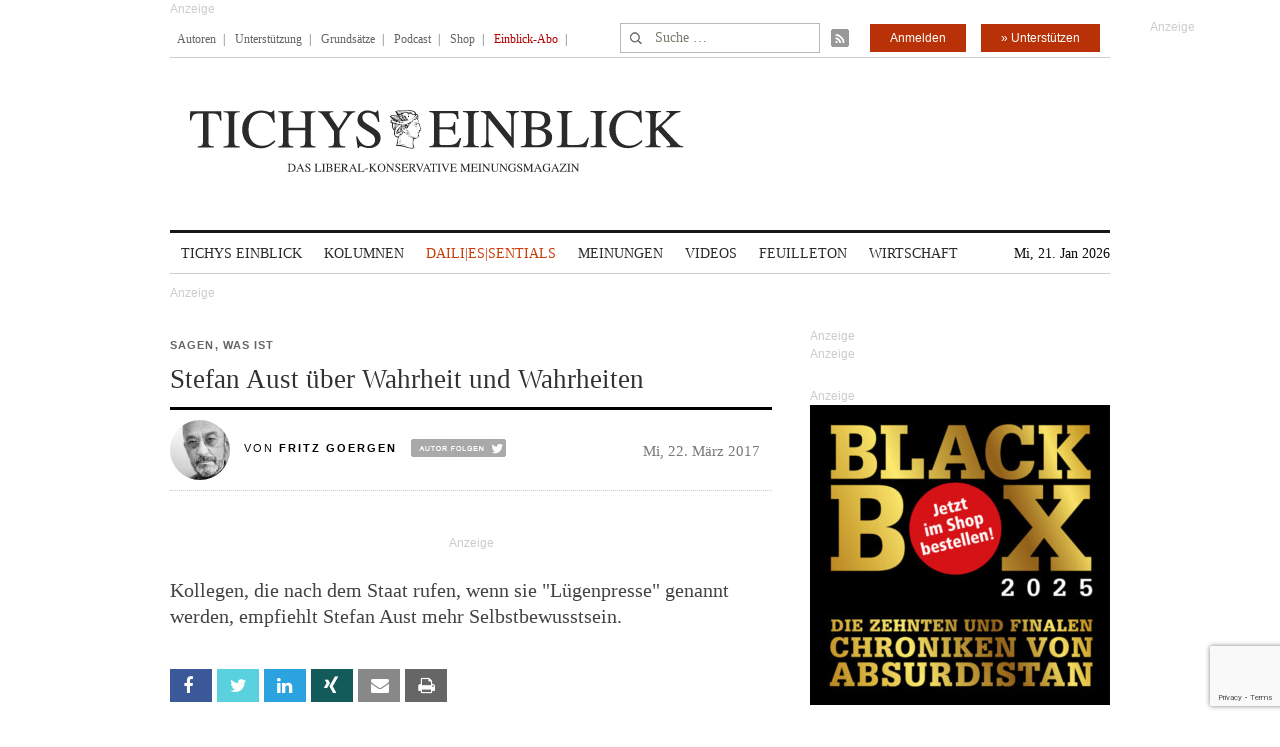

--- FILE ---
content_type: text/html; charset=utf-8
request_url: https://www.google.com/recaptcha/api2/anchor?ar=1&k=6Le6AmwiAAAAAOZstAX0__7Y59Efcp0Wh63ksq_W&co=aHR0cHM6Ly93d3cudGljaHlzZWluYmxpY2suZGU6NDQz&hl=en&v=PoyoqOPhxBO7pBk68S4YbpHZ&size=invisible&anchor-ms=20000&execute-ms=30000&cb=zgoa15t9jjm7
body_size: 48705
content:
<!DOCTYPE HTML><html dir="ltr" lang="en"><head><meta http-equiv="Content-Type" content="text/html; charset=UTF-8">
<meta http-equiv="X-UA-Compatible" content="IE=edge">
<title>reCAPTCHA</title>
<style type="text/css">
/* cyrillic-ext */
@font-face {
  font-family: 'Roboto';
  font-style: normal;
  font-weight: 400;
  font-stretch: 100%;
  src: url(//fonts.gstatic.com/s/roboto/v48/KFO7CnqEu92Fr1ME7kSn66aGLdTylUAMa3GUBHMdazTgWw.woff2) format('woff2');
  unicode-range: U+0460-052F, U+1C80-1C8A, U+20B4, U+2DE0-2DFF, U+A640-A69F, U+FE2E-FE2F;
}
/* cyrillic */
@font-face {
  font-family: 'Roboto';
  font-style: normal;
  font-weight: 400;
  font-stretch: 100%;
  src: url(//fonts.gstatic.com/s/roboto/v48/KFO7CnqEu92Fr1ME7kSn66aGLdTylUAMa3iUBHMdazTgWw.woff2) format('woff2');
  unicode-range: U+0301, U+0400-045F, U+0490-0491, U+04B0-04B1, U+2116;
}
/* greek-ext */
@font-face {
  font-family: 'Roboto';
  font-style: normal;
  font-weight: 400;
  font-stretch: 100%;
  src: url(//fonts.gstatic.com/s/roboto/v48/KFO7CnqEu92Fr1ME7kSn66aGLdTylUAMa3CUBHMdazTgWw.woff2) format('woff2');
  unicode-range: U+1F00-1FFF;
}
/* greek */
@font-face {
  font-family: 'Roboto';
  font-style: normal;
  font-weight: 400;
  font-stretch: 100%;
  src: url(//fonts.gstatic.com/s/roboto/v48/KFO7CnqEu92Fr1ME7kSn66aGLdTylUAMa3-UBHMdazTgWw.woff2) format('woff2');
  unicode-range: U+0370-0377, U+037A-037F, U+0384-038A, U+038C, U+038E-03A1, U+03A3-03FF;
}
/* math */
@font-face {
  font-family: 'Roboto';
  font-style: normal;
  font-weight: 400;
  font-stretch: 100%;
  src: url(//fonts.gstatic.com/s/roboto/v48/KFO7CnqEu92Fr1ME7kSn66aGLdTylUAMawCUBHMdazTgWw.woff2) format('woff2');
  unicode-range: U+0302-0303, U+0305, U+0307-0308, U+0310, U+0312, U+0315, U+031A, U+0326-0327, U+032C, U+032F-0330, U+0332-0333, U+0338, U+033A, U+0346, U+034D, U+0391-03A1, U+03A3-03A9, U+03B1-03C9, U+03D1, U+03D5-03D6, U+03F0-03F1, U+03F4-03F5, U+2016-2017, U+2034-2038, U+203C, U+2040, U+2043, U+2047, U+2050, U+2057, U+205F, U+2070-2071, U+2074-208E, U+2090-209C, U+20D0-20DC, U+20E1, U+20E5-20EF, U+2100-2112, U+2114-2115, U+2117-2121, U+2123-214F, U+2190, U+2192, U+2194-21AE, U+21B0-21E5, U+21F1-21F2, U+21F4-2211, U+2213-2214, U+2216-22FF, U+2308-230B, U+2310, U+2319, U+231C-2321, U+2336-237A, U+237C, U+2395, U+239B-23B7, U+23D0, U+23DC-23E1, U+2474-2475, U+25AF, U+25B3, U+25B7, U+25BD, U+25C1, U+25CA, U+25CC, U+25FB, U+266D-266F, U+27C0-27FF, U+2900-2AFF, U+2B0E-2B11, U+2B30-2B4C, U+2BFE, U+3030, U+FF5B, U+FF5D, U+1D400-1D7FF, U+1EE00-1EEFF;
}
/* symbols */
@font-face {
  font-family: 'Roboto';
  font-style: normal;
  font-weight: 400;
  font-stretch: 100%;
  src: url(//fonts.gstatic.com/s/roboto/v48/KFO7CnqEu92Fr1ME7kSn66aGLdTylUAMaxKUBHMdazTgWw.woff2) format('woff2');
  unicode-range: U+0001-000C, U+000E-001F, U+007F-009F, U+20DD-20E0, U+20E2-20E4, U+2150-218F, U+2190, U+2192, U+2194-2199, U+21AF, U+21E6-21F0, U+21F3, U+2218-2219, U+2299, U+22C4-22C6, U+2300-243F, U+2440-244A, U+2460-24FF, U+25A0-27BF, U+2800-28FF, U+2921-2922, U+2981, U+29BF, U+29EB, U+2B00-2BFF, U+4DC0-4DFF, U+FFF9-FFFB, U+10140-1018E, U+10190-1019C, U+101A0, U+101D0-101FD, U+102E0-102FB, U+10E60-10E7E, U+1D2C0-1D2D3, U+1D2E0-1D37F, U+1F000-1F0FF, U+1F100-1F1AD, U+1F1E6-1F1FF, U+1F30D-1F30F, U+1F315, U+1F31C, U+1F31E, U+1F320-1F32C, U+1F336, U+1F378, U+1F37D, U+1F382, U+1F393-1F39F, U+1F3A7-1F3A8, U+1F3AC-1F3AF, U+1F3C2, U+1F3C4-1F3C6, U+1F3CA-1F3CE, U+1F3D4-1F3E0, U+1F3ED, U+1F3F1-1F3F3, U+1F3F5-1F3F7, U+1F408, U+1F415, U+1F41F, U+1F426, U+1F43F, U+1F441-1F442, U+1F444, U+1F446-1F449, U+1F44C-1F44E, U+1F453, U+1F46A, U+1F47D, U+1F4A3, U+1F4B0, U+1F4B3, U+1F4B9, U+1F4BB, U+1F4BF, U+1F4C8-1F4CB, U+1F4D6, U+1F4DA, U+1F4DF, U+1F4E3-1F4E6, U+1F4EA-1F4ED, U+1F4F7, U+1F4F9-1F4FB, U+1F4FD-1F4FE, U+1F503, U+1F507-1F50B, U+1F50D, U+1F512-1F513, U+1F53E-1F54A, U+1F54F-1F5FA, U+1F610, U+1F650-1F67F, U+1F687, U+1F68D, U+1F691, U+1F694, U+1F698, U+1F6AD, U+1F6B2, U+1F6B9-1F6BA, U+1F6BC, U+1F6C6-1F6CF, U+1F6D3-1F6D7, U+1F6E0-1F6EA, U+1F6F0-1F6F3, U+1F6F7-1F6FC, U+1F700-1F7FF, U+1F800-1F80B, U+1F810-1F847, U+1F850-1F859, U+1F860-1F887, U+1F890-1F8AD, U+1F8B0-1F8BB, U+1F8C0-1F8C1, U+1F900-1F90B, U+1F93B, U+1F946, U+1F984, U+1F996, U+1F9E9, U+1FA00-1FA6F, U+1FA70-1FA7C, U+1FA80-1FA89, U+1FA8F-1FAC6, U+1FACE-1FADC, U+1FADF-1FAE9, U+1FAF0-1FAF8, U+1FB00-1FBFF;
}
/* vietnamese */
@font-face {
  font-family: 'Roboto';
  font-style: normal;
  font-weight: 400;
  font-stretch: 100%;
  src: url(//fonts.gstatic.com/s/roboto/v48/KFO7CnqEu92Fr1ME7kSn66aGLdTylUAMa3OUBHMdazTgWw.woff2) format('woff2');
  unicode-range: U+0102-0103, U+0110-0111, U+0128-0129, U+0168-0169, U+01A0-01A1, U+01AF-01B0, U+0300-0301, U+0303-0304, U+0308-0309, U+0323, U+0329, U+1EA0-1EF9, U+20AB;
}
/* latin-ext */
@font-face {
  font-family: 'Roboto';
  font-style: normal;
  font-weight: 400;
  font-stretch: 100%;
  src: url(//fonts.gstatic.com/s/roboto/v48/KFO7CnqEu92Fr1ME7kSn66aGLdTylUAMa3KUBHMdazTgWw.woff2) format('woff2');
  unicode-range: U+0100-02BA, U+02BD-02C5, U+02C7-02CC, U+02CE-02D7, U+02DD-02FF, U+0304, U+0308, U+0329, U+1D00-1DBF, U+1E00-1E9F, U+1EF2-1EFF, U+2020, U+20A0-20AB, U+20AD-20C0, U+2113, U+2C60-2C7F, U+A720-A7FF;
}
/* latin */
@font-face {
  font-family: 'Roboto';
  font-style: normal;
  font-weight: 400;
  font-stretch: 100%;
  src: url(//fonts.gstatic.com/s/roboto/v48/KFO7CnqEu92Fr1ME7kSn66aGLdTylUAMa3yUBHMdazQ.woff2) format('woff2');
  unicode-range: U+0000-00FF, U+0131, U+0152-0153, U+02BB-02BC, U+02C6, U+02DA, U+02DC, U+0304, U+0308, U+0329, U+2000-206F, U+20AC, U+2122, U+2191, U+2193, U+2212, U+2215, U+FEFF, U+FFFD;
}
/* cyrillic-ext */
@font-face {
  font-family: 'Roboto';
  font-style: normal;
  font-weight: 500;
  font-stretch: 100%;
  src: url(//fonts.gstatic.com/s/roboto/v48/KFO7CnqEu92Fr1ME7kSn66aGLdTylUAMa3GUBHMdazTgWw.woff2) format('woff2');
  unicode-range: U+0460-052F, U+1C80-1C8A, U+20B4, U+2DE0-2DFF, U+A640-A69F, U+FE2E-FE2F;
}
/* cyrillic */
@font-face {
  font-family: 'Roboto';
  font-style: normal;
  font-weight: 500;
  font-stretch: 100%;
  src: url(//fonts.gstatic.com/s/roboto/v48/KFO7CnqEu92Fr1ME7kSn66aGLdTylUAMa3iUBHMdazTgWw.woff2) format('woff2');
  unicode-range: U+0301, U+0400-045F, U+0490-0491, U+04B0-04B1, U+2116;
}
/* greek-ext */
@font-face {
  font-family: 'Roboto';
  font-style: normal;
  font-weight: 500;
  font-stretch: 100%;
  src: url(//fonts.gstatic.com/s/roboto/v48/KFO7CnqEu92Fr1ME7kSn66aGLdTylUAMa3CUBHMdazTgWw.woff2) format('woff2');
  unicode-range: U+1F00-1FFF;
}
/* greek */
@font-face {
  font-family: 'Roboto';
  font-style: normal;
  font-weight: 500;
  font-stretch: 100%;
  src: url(//fonts.gstatic.com/s/roboto/v48/KFO7CnqEu92Fr1ME7kSn66aGLdTylUAMa3-UBHMdazTgWw.woff2) format('woff2');
  unicode-range: U+0370-0377, U+037A-037F, U+0384-038A, U+038C, U+038E-03A1, U+03A3-03FF;
}
/* math */
@font-face {
  font-family: 'Roboto';
  font-style: normal;
  font-weight: 500;
  font-stretch: 100%;
  src: url(//fonts.gstatic.com/s/roboto/v48/KFO7CnqEu92Fr1ME7kSn66aGLdTylUAMawCUBHMdazTgWw.woff2) format('woff2');
  unicode-range: U+0302-0303, U+0305, U+0307-0308, U+0310, U+0312, U+0315, U+031A, U+0326-0327, U+032C, U+032F-0330, U+0332-0333, U+0338, U+033A, U+0346, U+034D, U+0391-03A1, U+03A3-03A9, U+03B1-03C9, U+03D1, U+03D5-03D6, U+03F0-03F1, U+03F4-03F5, U+2016-2017, U+2034-2038, U+203C, U+2040, U+2043, U+2047, U+2050, U+2057, U+205F, U+2070-2071, U+2074-208E, U+2090-209C, U+20D0-20DC, U+20E1, U+20E5-20EF, U+2100-2112, U+2114-2115, U+2117-2121, U+2123-214F, U+2190, U+2192, U+2194-21AE, U+21B0-21E5, U+21F1-21F2, U+21F4-2211, U+2213-2214, U+2216-22FF, U+2308-230B, U+2310, U+2319, U+231C-2321, U+2336-237A, U+237C, U+2395, U+239B-23B7, U+23D0, U+23DC-23E1, U+2474-2475, U+25AF, U+25B3, U+25B7, U+25BD, U+25C1, U+25CA, U+25CC, U+25FB, U+266D-266F, U+27C0-27FF, U+2900-2AFF, U+2B0E-2B11, U+2B30-2B4C, U+2BFE, U+3030, U+FF5B, U+FF5D, U+1D400-1D7FF, U+1EE00-1EEFF;
}
/* symbols */
@font-face {
  font-family: 'Roboto';
  font-style: normal;
  font-weight: 500;
  font-stretch: 100%;
  src: url(//fonts.gstatic.com/s/roboto/v48/KFO7CnqEu92Fr1ME7kSn66aGLdTylUAMaxKUBHMdazTgWw.woff2) format('woff2');
  unicode-range: U+0001-000C, U+000E-001F, U+007F-009F, U+20DD-20E0, U+20E2-20E4, U+2150-218F, U+2190, U+2192, U+2194-2199, U+21AF, U+21E6-21F0, U+21F3, U+2218-2219, U+2299, U+22C4-22C6, U+2300-243F, U+2440-244A, U+2460-24FF, U+25A0-27BF, U+2800-28FF, U+2921-2922, U+2981, U+29BF, U+29EB, U+2B00-2BFF, U+4DC0-4DFF, U+FFF9-FFFB, U+10140-1018E, U+10190-1019C, U+101A0, U+101D0-101FD, U+102E0-102FB, U+10E60-10E7E, U+1D2C0-1D2D3, U+1D2E0-1D37F, U+1F000-1F0FF, U+1F100-1F1AD, U+1F1E6-1F1FF, U+1F30D-1F30F, U+1F315, U+1F31C, U+1F31E, U+1F320-1F32C, U+1F336, U+1F378, U+1F37D, U+1F382, U+1F393-1F39F, U+1F3A7-1F3A8, U+1F3AC-1F3AF, U+1F3C2, U+1F3C4-1F3C6, U+1F3CA-1F3CE, U+1F3D4-1F3E0, U+1F3ED, U+1F3F1-1F3F3, U+1F3F5-1F3F7, U+1F408, U+1F415, U+1F41F, U+1F426, U+1F43F, U+1F441-1F442, U+1F444, U+1F446-1F449, U+1F44C-1F44E, U+1F453, U+1F46A, U+1F47D, U+1F4A3, U+1F4B0, U+1F4B3, U+1F4B9, U+1F4BB, U+1F4BF, U+1F4C8-1F4CB, U+1F4D6, U+1F4DA, U+1F4DF, U+1F4E3-1F4E6, U+1F4EA-1F4ED, U+1F4F7, U+1F4F9-1F4FB, U+1F4FD-1F4FE, U+1F503, U+1F507-1F50B, U+1F50D, U+1F512-1F513, U+1F53E-1F54A, U+1F54F-1F5FA, U+1F610, U+1F650-1F67F, U+1F687, U+1F68D, U+1F691, U+1F694, U+1F698, U+1F6AD, U+1F6B2, U+1F6B9-1F6BA, U+1F6BC, U+1F6C6-1F6CF, U+1F6D3-1F6D7, U+1F6E0-1F6EA, U+1F6F0-1F6F3, U+1F6F7-1F6FC, U+1F700-1F7FF, U+1F800-1F80B, U+1F810-1F847, U+1F850-1F859, U+1F860-1F887, U+1F890-1F8AD, U+1F8B0-1F8BB, U+1F8C0-1F8C1, U+1F900-1F90B, U+1F93B, U+1F946, U+1F984, U+1F996, U+1F9E9, U+1FA00-1FA6F, U+1FA70-1FA7C, U+1FA80-1FA89, U+1FA8F-1FAC6, U+1FACE-1FADC, U+1FADF-1FAE9, U+1FAF0-1FAF8, U+1FB00-1FBFF;
}
/* vietnamese */
@font-face {
  font-family: 'Roboto';
  font-style: normal;
  font-weight: 500;
  font-stretch: 100%;
  src: url(//fonts.gstatic.com/s/roboto/v48/KFO7CnqEu92Fr1ME7kSn66aGLdTylUAMa3OUBHMdazTgWw.woff2) format('woff2');
  unicode-range: U+0102-0103, U+0110-0111, U+0128-0129, U+0168-0169, U+01A0-01A1, U+01AF-01B0, U+0300-0301, U+0303-0304, U+0308-0309, U+0323, U+0329, U+1EA0-1EF9, U+20AB;
}
/* latin-ext */
@font-face {
  font-family: 'Roboto';
  font-style: normal;
  font-weight: 500;
  font-stretch: 100%;
  src: url(//fonts.gstatic.com/s/roboto/v48/KFO7CnqEu92Fr1ME7kSn66aGLdTylUAMa3KUBHMdazTgWw.woff2) format('woff2');
  unicode-range: U+0100-02BA, U+02BD-02C5, U+02C7-02CC, U+02CE-02D7, U+02DD-02FF, U+0304, U+0308, U+0329, U+1D00-1DBF, U+1E00-1E9F, U+1EF2-1EFF, U+2020, U+20A0-20AB, U+20AD-20C0, U+2113, U+2C60-2C7F, U+A720-A7FF;
}
/* latin */
@font-face {
  font-family: 'Roboto';
  font-style: normal;
  font-weight: 500;
  font-stretch: 100%;
  src: url(//fonts.gstatic.com/s/roboto/v48/KFO7CnqEu92Fr1ME7kSn66aGLdTylUAMa3yUBHMdazQ.woff2) format('woff2');
  unicode-range: U+0000-00FF, U+0131, U+0152-0153, U+02BB-02BC, U+02C6, U+02DA, U+02DC, U+0304, U+0308, U+0329, U+2000-206F, U+20AC, U+2122, U+2191, U+2193, U+2212, U+2215, U+FEFF, U+FFFD;
}
/* cyrillic-ext */
@font-face {
  font-family: 'Roboto';
  font-style: normal;
  font-weight: 900;
  font-stretch: 100%;
  src: url(//fonts.gstatic.com/s/roboto/v48/KFO7CnqEu92Fr1ME7kSn66aGLdTylUAMa3GUBHMdazTgWw.woff2) format('woff2');
  unicode-range: U+0460-052F, U+1C80-1C8A, U+20B4, U+2DE0-2DFF, U+A640-A69F, U+FE2E-FE2F;
}
/* cyrillic */
@font-face {
  font-family: 'Roboto';
  font-style: normal;
  font-weight: 900;
  font-stretch: 100%;
  src: url(//fonts.gstatic.com/s/roboto/v48/KFO7CnqEu92Fr1ME7kSn66aGLdTylUAMa3iUBHMdazTgWw.woff2) format('woff2');
  unicode-range: U+0301, U+0400-045F, U+0490-0491, U+04B0-04B1, U+2116;
}
/* greek-ext */
@font-face {
  font-family: 'Roboto';
  font-style: normal;
  font-weight: 900;
  font-stretch: 100%;
  src: url(//fonts.gstatic.com/s/roboto/v48/KFO7CnqEu92Fr1ME7kSn66aGLdTylUAMa3CUBHMdazTgWw.woff2) format('woff2');
  unicode-range: U+1F00-1FFF;
}
/* greek */
@font-face {
  font-family: 'Roboto';
  font-style: normal;
  font-weight: 900;
  font-stretch: 100%;
  src: url(//fonts.gstatic.com/s/roboto/v48/KFO7CnqEu92Fr1ME7kSn66aGLdTylUAMa3-UBHMdazTgWw.woff2) format('woff2');
  unicode-range: U+0370-0377, U+037A-037F, U+0384-038A, U+038C, U+038E-03A1, U+03A3-03FF;
}
/* math */
@font-face {
  font-family: 'Roboto';
  font-style: normal;
  font-weight: 900;
  font-stretch: 100%;
  src: url(//fonts.gstatic.com/s/roboto/v48/KFO7CnqEu92Fr1ME7kSn66aGLdTylUAMawCUBHMdazTgWw.woff2) format('woff2');
  unicode-range: U+0302-0303, U+0305, U+0307-0308, U+0310, U+0312, U+0315, U+031A, U+0326-0327, U+032C, U+032F-0330, U+0332-0333, U+0338, U+033A, U+0346, U+034D, U+0391-03A1, U+03A3-03A9, U+03B1-03C9, U+03D1, U+03D5-03D6, U+03F0-03F1, U+03F4-03F5, U+2016-2017, U+2034-2038, U+203C, U+2040, U+2043, U+2047, U+2050, U+2057, U+205F, U+2070-2071, U+2074-208E, U+2090-209C, U+20D0-20DC, U+20E1, U+20E5-20EF, U+2100-2112, U+2114-2115, U+2117-2121, U+2123-214F, U+2190, U+2192, U+2194-21AE, U+21B0-21E5, U+21F1-21F2, U+21F4-2211, U+2213-2214, U+2216-22FF, U+2308-230B, U+2310, U+2319, U+231C-2321, U+2336-237A, U+237C, U+2395, U+239B-23B7, U+23D0, U+23DC-23E1, U+2474-2475, U+25AF, U+25B3, U+25B7, U+25BD, U+25C1, U+25CA, U+25CC, U+25FB, U+266D-266F, U+27C0-27FF, U+2900-2AFF, U+2B0E-2B11, U+2B30-2B4C, U+2BFE, U+3030, U+FF5B, U+FF5D, U+1D400-1D7FF, U+1EE00-1EEFF;
}
/* symbols */
@font-face {
  font-family: 'Roboto';
  font-style: normal;
  font-weight: 900;
  font-stretch: 100%;
  src: url(//fonts.gstatic.com/s/roboto/v48/KFO7CnqEu92Fr1ME7kSn66aGLdTylUAMaxKUBHMdazTgWw.woff2) format('woff2');
  unicode-range: U+0001-000C, U+000E-001F, U+007F-009F, U+20DD-20E0, U+20E2-20E4, U+2150-218F, U+2190, U+2192, U+2194-2199, U+21AF, U+21E6-21F0, U+21F3, U+2218-2219, U+2299, U+22C4-22C6, U+2300-243F, U+2440-244A, U+2460-24FF, U+25A0-27BF, U+2800-28FF, U+2921-2922, U+2981, U+29BF, U+29EB, U+2B00-2BFF, U+4DC0-4DFF, U+FFF9-FFFB, U+10140-1018E, U+10190-1019C, U+101A0, U+101D0-101FD, U+102E0-102FB, U+10E60-10E7E, U+1D2C0-1D2D3, U+1D2E0-1D37F, U+1F000-1F0FF, U+1F100-1F1AD, U+1F1E6-1F1FF, U+1F30D-1F30F, U+1F315, U+1F31C, U+1F31E, U+1F320-1F32C, U+1F336, U+1F378, U+1F37D, U+1F382, U+1F393-1F39F, U+1F3A7-1F3A8, U+1F3AC-1F3AF, U+1F3C2, U+1F3C4-1F3C6, U+1F3CA-1F3CE, U+1F3D4-1F3E0, U+1F3ED, U+1F3F1-1F3F3, U+1F3F5-1F3F7, U+1F408, U+1F415, U+1F41F, U+1F426, U+1F43F, U+1F441-1F442, U+1F444, U+1F446-1F449, U+1F44C-1F44E, U+1F453, U+1F46A, U+1F47D, U+1F4A3, U+1F4B0, U+1F4B3, U+1F4B9, U+1F4BB, U+1F4BF, U+1F4C8-1F4CB, U+1F4D6, U+1F4DA, U+1F4DF, U+1F4E3-1F4E6, U+1F4EA-1F4ED, U+1F4F7, U+1F4F9-1F4FB, U+1F4FD-1F4FE, U+1F503, U+1F507-1F50B, U+1F50D, U+1F512-1F513, U+1F53E-1F54A, U+1F54F-1F5FA, U+1F610, U+1F650-1F67F, U+1F687, U+1F68D, U+1F691, U+1F694, U+1F698, U+1F6AD, U+1F6B2, U+1F6B9-1F6BA, U+1F6BC, U+1F6C6-1F6CF, U+1F6D3-1F6D7, U+1F6E0-1F6EA, U+1F6F0-1F6F3, U+1F6F7-1F6FC, U+1F700-1F7FF, U+1F800-1F80B, U+1F810-1F847, U+1F850-1F859, U+1F860-1F887, U+1F890-1F8AD, U+1F8B0-1F8BB, U+1F8C0-1F8C1, U+1F900-1F90B, U+1F93B, U+1F946, U+1F984, U+1F996, U+1F9E9, U+1FA00-1FA6F, U+1FA70-1FA7C, U+1FA80-1FA89, U+1FA8F-1FAC6, U+1FACE-1FADC, U+1FADF-1FAE9, U+1FAF0-1FAF8, U+1FB00-1FBFF;
}
/* vietnamese */
@font-face {
  font-family: 'Roboto';
  font-style: normal;
  font-weight: 900;
  font-stretch: 100%;
  src: url(//fonts.gstatic.com/s/roboto/v48/KFO7CnqEu92Fr1ME7kSn66aGLdTylUAMa3OUBHMdazTgWw.woff2) format('woff2');
  unicode-range: U+0102-0103, U+0110-0111, U+0128-0129, U+0168-0169, U+01A0-01A1, U+01AF-01B0, U+0300-0301, U+0303-0304, U+0308-0309, U+0323, U+0329, U+1EA0-1EF9, U+20AB;
}
/* latin-ext */
@font-face {
  font-family: 'Roboto';
  font-style: normal;
  font-weight: 900;
  font-stretch: 100%;
  src: url(//fonts.gstatic.com/s/roboto/v48/KFO7CnqEu92Fr1ME7kSn66aGLdTylUAMa3KUBHMdazTgWw.woff2) format('woff2');
  unicode-range: U+0100-02BA, U+02BD-02C5, U+02C7-02CC, U+02CE-02D7, U+02DD-02FF, U+0304, U+0308, U+0329, U+1D00-1DBF, U+1E00-1E9F, U+1EF2-1EFF, U+2020, U+20A0-20AB, U+20AD-20C0, U+2113, U+2C60-2C7F, U+A720-A7FF;
}
/* latin */
@font-face {
  font-family: 'Roboto';
  font-style: normal;
  font-weight: 900;
  font-stretch: 100%;
  src: url(//fonts.gstatic.com/s/roboto/v48/KFO7CnqEu92Fr1ME7kSn66aGLdTylUAMa3yUBHMdazQ.woff2) format('woff2');
  unicode-range: U+0000-00FF, U+0131, U+0152-0153, U+02BB-02BC, U+02C6, U+02DA, U+02DC, U+0304, U+0308, U+0329, U+2000-206F, U+20AC, U+2122, U+2191, U+2193, U+2212, U+2215, U+FEFF, U+FFFD;
}

</style>
<link rel="stylesheet" type="text/css" href="https://www.gstatic.com/recaptcha/releases/PoyoqOPhxBO7pBk68S4YbpHZ/styles__ltr.css">
<script nonce="WZ07fgSzr_HkQySnA-I4vA" type="text/javascript">window['__recaptcha_api'] = 'https://www.google.com/recaptcha/api2/';</script>
<script type="text/javascript" src="https://www.gstatic.com/recaptcha/releases/PoyoqOPhxBO7pBk68S4YbpHZ/recaptcha__en.js" nonce="WZ07fgSzr_HkQySnA-I4vA">
      
    </script></head>
<body><div id="rc-anchor-alert" class="rc-anchor-alert"></div>
<input type="hidden" id="recaptcha-token" value="[base64]">
<script type="text/javascript" nonce="WZ07fgSzr_HkQySnA-I4vA">
      recaptcha.anchor.Main.init("[\x22ainput\x22,[\x22bgdata\x22,\x22\x22,\[base64]/[base64]/[base64]/bmV3IHJbeF0oY1swXSk6RT09Mj9uZXcgclt4XShjWzBdLGNbMV0pOkU9PTM/bmV3IHJbeF0oY1swXSxjWzFdLGNbMl0pOkU9PTQ/[base64]/[base64]/[base64]/[base64]/[base64]/[base64]/[base64]/[base64]\x22,\[base64]\\u003d\\u003d\x22,\x22wrB8fsOVU8K0YAzDtwIpw7ZDw47DnMK1BcOASRcxw53CsGlIw5XDuMO0wqLCoHklXB3CkMKgw69gEHhAL8KRGjtXw5h/wr0nQ13DgcOtHcO3wptJw7VUwrMRw4lEwrcDw7fCs1zCuHsuOcOeGxc5XcOSJcOYDxHCgRM1MGN7ERo7KcKKwo1kw64+woHDksO0IcK7KMORw67CmcOJeXDDkMKPw4fDoB4qwqRSw7/Cu8KAGMKwAMOkGxZqwo1ES8OpL2EHwrzDugzDqlZvwp5+PA/DrsKHNVBLHBPDksOywocrAcKyw4/[base64]/McO1w7XDnsORwp3CkSDCkXrDn0Fuw4nCpynCsMO8wr3DjBvDu8KKwolGw7dNw7Mew6QEDTvCvCLDq2czw6bClT5SDcO4wqUwwp1nFsKLw5HCuMOWLsKTwozDph3CryrCgibDvsKXNTUTwrdvSXMAwqDDsng1BgvCksK/D8KHBE/DosOUbcOjTMK2ckvDojXCncOHeVsUYMOOY8Kjwp3Dr2/DmEEDwrrDhsOJY8Oxw6LCu0fDmcOow6XDsMKQHcOKwrXDsRdbw7RiE8KXw5fDiURGfX3DvxVTw7/CvsKcYsOlw5/Dp8KOGMK1w5BvXMOebsKkMcKGLnIwwrd3wq9uwoJCwofDllJ2wqhBfkrCmlw1wqrDhMOEHSgBb0ddRzLDscOUwq3DsghMw7cwGwRtEkFWwq0taUw2MUgxFF/CgCBdw7nDjy7CucK7w6vCiGJrGUsmwoDDvFHCusO7w4ppw6JNw5zDkcKUwpMERhzCl8KIwow7wpRkwo7CrcKWw77DlHFHVi5uw7xQBW4xZxfDu8K+wotMVWdvfVcvwpLCklDDp0TDiC7CqC3Dh8KpTj8xw5XDqg5ww6HCm8O/NivDi8O5dsKvwoJlfsKsw6RtNgDDoFPDg2LDhElZwq1xw4A1QcKhw5o7wo5RIBtGw6XClx3DnFULw6J5dDvCocKPYiQtwq0iWMOEUsOuwo7DncKNd3BiwoURwp4mF8OJw64JOMKxw71RdMKBwq9XecOGwqE1G8KiAcOZGsKpHcOpacOiAS/CpMK8w5JhwqHDtDXCmn3ClsKAwo8JdXU/M1fCucOawp7DmDzCosKnbMK7JTUMeMKuwoNQPcODwo0IZcOfwoVPbcOfKsO6w7AxPcKZIsO6wqPCiUNIw4gIXF3Dp0PCrMKpwq/DglMFHDjDtMOwwp4tw4HCrsOJw7jDnVPCrBsAClksPMOQwrp7bMO7w4PChsKOXsK/HcKDwoY9wo/Dr0jCtcKnS3UhCAPDt8O0IsOuwpHDkMKzQg3CsTbDkX1mw4fCoMOKw7AxwqDCnVrDvVTDjw8XYlIwC8K8dMOZZMOHw7Uuwp9YJ07CqTUew6daIWDDisO/wrBXasKGwqcgPWNOwrYMw7McdMOGODvDh2kdXMOqPSQLdMKQwp06w6DDqMKMfxXDnS/DsTTDp8OiFT3CqMOIw6DDlibCiMOHwo/DsjIJw6XDmMOWCQZUwooEw5NQKDnDhHBtJcOzwrJqwrvDrBVowrtBacO2eMKSwo7CucKpwojDqF4KwpR9wp3Dk8OqwoLDu0rDjMOlPsKswrrCsWgIKnsKJj/[base64]/DscKnw7w8HSLDksO0QW4JJ8OiwpTCkMKwwoDDosOwwpLDo8O9w6vCnV02aMOqwqQTcH84wqbDjV3DgcO7w4zCocK4WMOUw7/DrsKHwrfDjgs/wrx0ecO7w7khw7Buw5jDqcOmF3vCilnDmScLwrgBS8KSwrfDosKnQsKhw7HCksKFw7xtLDHDgsKawrTCrMOfQ1jDv1FRwqbDvGkEw6bCi1fCkgZYYnQ5XMOaJko9f2PDrz3CqMK8wqnDlsOrNVLDiETCmBNndCHCjMOPw5J2w5BGwrtawq10Sx/Ci3nDlsKEV8OVLMKSaDp6woLCrHEvw6XClHXCvMOtbcO+byHCqcOdwrzDssK2w5ITw6HCkMOJwqPCmG5hwqhaHFjDq8K/[base64]/[base64]/DksKZBRDDqsOSwo/DpMO0GcKmw6rDiX7DnsOrZsK/[base64]/w4/Cm8KPQMO7wqLDtcKAwqXCsmssKsKbw5LDr8KPwpoSNyAvVsO9w7vDkTJvw6JZw5TDlhAkwoHDv0DDgsO5w7LDkMOPw4PChMKAc8OuMMKmR8OOw5YCwooqw44ww7LCi8O/w4o2d8KKGG/[base64]/[base64]/wpVkw6rDrFZRwp1CwrLCsxsqw47Cgjtmw5/DkcKpNhp5C8Kvw6loKlLDqXfDocKGwqI1woTCuFzDnMKow58HWj4IwptZw5vCq8K3UMKIwo/DrcKaw58Ew4DCjsO0wo8ONcKNwpwJw7XCpSglMSc0w7/DkyEnw57DicKTP8OWw5RmMMOVNsOOwqIWwrDDmsO6wq7DrTDCmh7CqQTDphPCh8OvC0rDl8Oqw6FteX/[base64]/Di8KkCnsQw70aHMKTwoHCksOOw74HKVs9wrZrZcKPBQbDksK8woh2w5vDksOVWMKhHsOMMMKMD8K0w7rDmMOGwqDDhg7CgcOJUMOpwp0hHVHDjD3CisOhw4jCmsOfw6/[base64]/DmnjDtBs9w43DnsKFSMOVA8Ovw5J/[base64]/[base64]/WMKEZsOfQ3jClV/[base64]/CgV/CmcOEW8OrwprClBJtwpJOOMKsRzFeScOzw64+wqfDpWF8SMKYXzVVw4bDkMKpwoTDrMKKwrXCiMKGw4gDNMKSwoxbwrzChcKVNlIXw5LDpsK4wrjCgcKeZMOUw4kodw1+w7w6woxoDFRtw6wcCcOXwrsgCkfDjSB9UCbCmsKGw47Di8O/w4NPEV7CmBTCiSbDmsOeDA7CnwLDpcKrw5RCwrDDmcKJWcKfwrg+BCgkwonDjcKPcRl4fcORQMOuA27CscODw44/HMKhEzwcwqnCpsKtdcKAw6/DnRrDvF13XHMjWFTCicKJw5LCsRwuZsOdD8O1w6nDrMOUccKsw7c5fcKVwrQ7wqNYwrTCo8KHVMK/wpHDicKuBsOdwo/DqsO1w5fDr3DDuzR9w7BGKsKNwrnCosKURMKcw6vDo8OaBQMlw4fDnMOuEMK1XMKpwqorb8ObHMK2w7FMaMOcdAZdw5zCqMOAFy1YUMKwwobDmDJJSxTCqMOWA8OQEywHYVDDn8O3FD5Ca3oIEMOtUkXCn8O5fMK+b8KAwrLCvMKdRiTCiBR0wqvDj8Okwq/CrMOaS1TDvF/DjMKawrkVcQDCt8Oxw6vDnsKkDMKWwoY6FGLDvktPDiXDtsOBE0HDgVnDijd/wrp3fxjCt08tw5nDuhAMwpPCn8Omw5zCjRTDmcKWwpNEwoLDj8Klw4whwpJtwpPDnybCpMOGJG4SVMKIGTsbBsOxwpzCk8Ocw7HCicK+w4DDlcKfeUjDgcOpwrHDh8ObOUsNw5hzOw97FcOjNMOcYcKWwqxaw5k+BlQgw63DnF19wo41wq/Cnk8CwpnCvsOQwrzCqgoab3JWf33CjcOMIl4Fwqt0UcOvw6RdUcOxA8Kxw4LDnRHDmcOhw6vCrQJdwqLDiRzCk8KcRsKjwobCuTNbw61bMMO+wpNUDUPCiGFnV8KVwqbDpsOCwojCsC91wr0mOiXDoVLCs2vDh8OuMl1uw5vDlsO/w4nDnsK3wq3CscOqGg/CisK3w7rDrFAGwoXCqyLDosOsZMOEwrrCkMOzJGzDvUbDvMKcFcK3wrrClnt1w6TDucOWw6h7DcKrBV3DsMKYbVlTw6rCjxpgacOIwp0JRsOkwqVNwq01wpUvwrx4KcKpwr7CocOMw6nDmMKAc3PDhEfCim/[base64]/[base64]/CvsKsw7DDmx1WbMKzZWwIRVjDgVQGwoLCqhHCqBHCjsO6wpNEw78qCsOEUsOKSsKDw7dHSE3DlsKUw6EITsKlcwDCssK5woPDuMKsfQDCvzYuc8K6wqPCswXCp37CohvCtsKfG8OCw4x0AMO2agA2G8Olw5PDj8KiwrZpS3/[base64]/JF7Chw5dLAnDq2TCkXUtwp5Fw6vDhcKUw6PDswnDpMKZw5TCmsO1w4NqEcOCAcOkNhFzKl47WsKnw6lDwp5gwqZWw7h1w4Ftw7d7w7/Dv8KBGi9kw4JJYwLCoMK5L8KNw7nCksKFP8OkNxrDgyXDk8KfRxnDg8KewpLCn8OWTMOEXsOcOsK+bxTDosKcTBcEwqxYA8OVw6sawp3DtsKLMR5BwokQe8KOesKTECbDj0DDv8O0OcKFScOXU8OdSm8QwrcKw544wr9dYMKWwqrCr1/DhsKOw5XDjsO4wq3CjsKSw4/Dq8O4w5vDrDtXfE1FcsKmw4A0ZmnCgiPDgy/Ck8KGTsKHw4Y7YcKNVcKDT8K2U3xOBcOFDhVUDh3CvQvDnSUvA8O+w7LCssOaw6kNN1DDhlscwoDDtRPDnXxzwq7DlMKuSDzDn2/Cn8O+DkPDunPCv8OJAcOVAcKWw7LDv8KSwrcxw63Cj8O1fSrCjxLCqEvCsk9vw7zDmm5SX3oKCcOTOsKBw5DDp8KYMsOwwo1cBMKwwr/DksKqw6bDhcKYwrfCjSfCnjbCs0tHEA3DhznCtATCuMOnAcKifkAHBnfClsO4C3XDjsOOw6TDiMO3LSAwwqXDpVfDssKEw55Kw4M4JsKxIMKSQsKfExDDnm/[base64]/w4zCpyTDvHDDtmfDsUkCw74tQMKyWnvDgiQRXWNXZcKCwpnDhRhJw5DCvcO8w4LDkQZpYEVpw5LDhl/[base64]/DpxjChDIcXsK6dycDw73CoCh0ZMODwr7Ct1zDsgcSwrF8woI9En/ChU7DpRDDgQfDiH/Dtj/CqMKtwpcQw6wCwonCp0t/wolmwpPCj2bDocK9w5fDi8OvZ8OBwrxgCDpVwpjCjcKJw5sPwo/Dr8KZJHfDghLDlRXCtsKgRMKew5Nnw4UHwo0sw5hYw5xKwqLCpMOxUcOrwo3CnMOgScKsFsO7MMKDEMKnw47Cj0I5w6EwwpU7woDDjGLDpkPCmy/[base64]/wo3DhwUkE8OiE8KJUMO6w6bCusO0OQXChcKoRsK6AsOpw6Efw6NQwpPCt8Onw4FnwoHDg8OPwq4twp/Djn/CuzZdwro3wotRw6HDgjJSeMKUw6/DhMOiaX42asKFw51Cw5jCoFs0wqXDlsOowrDCrMK0woHDuMKEM8KhwoRnwrc6wq1yw5jCjBUOw6fCjQXDvk7DkQ9bTcKBwrFbwo9QCcKGwojCpcKCQR3CvDoPcQTCgsOiMcKhw4XDkB3CkCEOUMKJw45Jw718DSwZw7LDiMKbYcOEd8KHwoJzwq/[base64]/DgsOlHMKGbMOUKmPCuCvDjsOWfA8ZNGF2w5xpA0bDtsKnWcKtwovDnFPCt8KBwrXCksKWwp7CpX3Dm8KUXUPDosKcwqfDoMKmw7fDq8OzHxHDminDqcOnw4jCk8KIUsKcw4PCqkMaOUALWcOpVHt9DsOFEsO5FnV+wp/[base64]/DssKqw5FXFcKBRsOxIMKwPMKiwroewrfCggBBwotZw7LDuTR/wqPCvEo1wqrDoF9kCMONwpRGw7rDjXTDmBwZw6XDl8K8w6nCvcKlwqd4NU0lb0/CsktRDMKaPkzDvMOAPHV6eMKYwr5AHjY2KcOyw4PCrhPDv8OpUMOkdcObY8KKw5xpbBo1ThQQdARywpHDo0MmLSJPw4J9w7scwpDDkWwHESVNJ2PCmsKnw4xUeT8GdsOqwobDrhrDlcOnEHDDgxxeDxtTwqDCrChpwowlRUXCvMOzwr/CjU3DnVzDhXIbw6DDt8ODwoY0w7F8elnCosK/w5DDisO/X8OlC8OUwoJpw7gZc0DDrsKdwovChAwYZXrCksOrTMKMw5hmwqfCq2wDE8OOeMK2P1bDnxccFGLDpVLDkcOnwrA1UcKZRsKIw7piHMKiIcOaw6/CqSXCqsOyw6kLPMOlVGpqKsO2wrrCtsOZw5bDmXt5w6BpwrHCrWYcHGpxwo3Csi/Dg3c9eiEIFhFzwrzDsUJzESB/WsKDw4oJw4zCisOoQ8OMw7tkNsKxVMKkaEBsw4HDphHDksKDwr/CgzPDjnPDrT0/Q2QrXSUabMKawqlDwqpeLRgPw5fCoztiw5LChmZLwr88J1TCrXINwoPCp8KOw61OP1XClmnDj8KfEcOtwoDDn24jHMK2wqHCqMKFK3Ypwr3ChcOJZcOnwqvDuwHDrnwUWMO3wrvDv8OiWMOGw4JNw58iVCnCpMOyYhp6PA7CvlzDu8Khw6/CrcK7w4zCiMOoTMK7wqXDqxvDhivCn20GworCscKjWcKiDMKRGx1awpYfwpEOLBLDuRFHw6bCixjCl1lUwofDjQDDv1daw7nDkXAAw6sZw5XDohPCkgw/w4PCvX9tFXhLVHTDsxV4P8OfVF/Ch8OgeMOTwod4DMKzwpLCvcOdw6rCgTDCj3Y7HmYUL3E6w6bDpGcfWBHDpFNawq7CssOBw6lpT8OqwpbDrl8SDsKtFQLCkn7CgEIYwrHCocKKbz98w4HDtBPCv8OyPsKSw7kywrsFw6UAUsO/P8K5w5TDq8K3ByBuw4/DicKtw7ocWcOPw4nCtFrCocO2w6Q6w4zDh8KMwoPDocKkw6vDvMOxw45xw7TDgMOlKkgNVcKewpvDjcOsw5stFzx3woslQF/CkR/[base64]/CoERLfAnDkUcHDMOERyZ0YkbDoWnDoRshwo0WwrE2R8KTwrpaw7YZw6I7QMKaSGMdRT/Du2zDsTMvdX0xdz7CuMKHw70RwpPDksOGw7ktwrHCmsOHbxhwwpLDoi/CmnNvecOEfcKKw4fCh8KPwq3Cu8O+U0nDpcKnYXPDvWVdZDQwwqpywpIXw6jChsO4wqDCvsKBw5QSQS/Dk3YJw7LDtsKEdD1ww7Faw74Bw4jCv8Kgw5HDnsOWSw9PwowRwqR/ZwzDusKcw6YywpZhwrJtNhfDnsK6CAsODnXCnMKEF8O6wojDv8OeWMKUw6cLHMOxwoE8wr3CocK2dX9nwp42w7lSw64Nw4PDmsKfX8KewqhZfSjCmCkEw5I3bBoOwq8JwqbDiMOFwrnCksODw5wDw4NtNEXCu8KUwrPDkj/[base64]/CqcOVA8Oow5V8K8K/w5xmGW/CvT7CjXfCgGPDrcO/Ug7Dj8OPH8KEw4EnRMKyEBTCuMKQaRw6XsO/YS1rw7kyWcKdTxLDlcO2wojCoRVlVMK/fAkwwrwJw5TClsO2AMKjGsO/w7lAwpzDosKww4nDnC4wL8O3wohEwpLCrnEww4PDiRrClsKLwqYcwrHDni/Dnzdnw5RWFcK3w4jCo2bDvsKCwpTDmMO3w7QvC8Osw5hgNcOmY8KpTcOXw77DpSY5w59SSRwjI0FkEmjDpMKsJFfDh8OcX8OEw77CqSfDksOuUBIaB8OgWh4USMONLTbDkRoqM8Kkw4vCqsK2NQvDqWTDpcOCwp/Cg8KsT8K3w7jCuB3CksKrw7tAwrkUDALDrh0Ew7lZwrBdBmJxwqPDlcKJLMODSHrCh00xwq/DvsOYw7rDgF9fw7PDj8KhdMKoXiwDdDXDqVQcQ8KJw77DnUIVbE5xWh/CnWfDtwUJwrUTN1XCkBPDiVVzEcOMw77CnW/DtcKEb29Dw4EjfDx0wrnDrsK9w7gJwpBaw6RNwr/[base64]/[base64]/Dl8O0wrbDpsOIw6vCksKewqZzH8KCDyDCjMOMN8K7UcKEwqEhw6DCg3A9w6zDqSgtw6vClS5nfg7Ci0LCvcKeworDk8OZw6N2DANYw4/[base64]/[base64]/ClS/CisKxwr5vG8KGXGBZw4TCm8KaIMOkeVlEJcO3w41LZsK2Q8KKw6sCGD0UeMOCH8KQwrUjFcO0csOiw7FMw7vCgBfDt8O2w5fCv1bDjsODN0DCiMKcGsKKMMOZw5jCnFlUesOqwpLCgMKiSMO0wqUbwoDCnw4owps8d8K6w5fDjsOiG8KAZj/[base64]/wp9PVMKAXQdlw4bCnMKYwqnCoRR6Aj7CjhBbN8OYSWjClQTCrXDCvMKQdMOFw5TDncOkXsOkbh7CiMOKwopKw64QYMOKwoTDv2fCvMKmbxRYwo4HwrXDjx3Dsj/CnDAFwrZzOBLDvMOVwrvDq8KWYsOBwrbCngrDoCFUJzrDvRNubxlnwofCt8KHD8KAw44Sw5XCmXfCtsO/OUfCssOQwrfCnEB3wohNwrLCt37DvcOBwrFDwp9xEATDgnTDiMKFw6Utw6nClsKEwqDCg8KgCQEzwqXDhhIzK2nCo8KoHMO5OcOxwqJWRMKhesKQwqQRbV5jBg5/wp3Dt3TCtWUgMMO/ZmTDiMKJPEXDsMK4N8Odw554AUfCgxVrfTPDgnZhwq5xwpnCvzICw5ADL8K/VkgTHMOLw5Ecwp5VWD8WG8OXw7sDWsKvXsOLfMOSYgjCq8K/[base64]/CpjFbXB7DiC7CiwfDuMKSGsOQwpg4MwjDkwTDviPCqx/[base64]/wp0jZhUrXHpmwrJBwoE9w6Rzw5RqH1kIB1rCjyotwqRcw5R1w4DDkcKEw5nCpDDDuMKcKADCmy3DpcKYw5l/wqcPHGDDncOgRzJnQGpYIAbDgmhsw6HDosOZGcO+CsK8Hhlywpk5woDCusOZw7NzTcOWwph9U8O7w70iw44mADkWw4DCrsOTw67Co8KOVMKsw49MwoXCucODwqdxw59GwqTDig0IMjDCk8KCdcO7wphhVMObfMKNTAvDg8OSE0cawq/CscKDOsKQNkrCnAnDssORFsKcQ8OaBcKwwrIEwq7DvEcuwqQyDMO7w5rDnsOtdxU3w6/CisO4dMKmeUIfwr9Id8OMwrUiAMKKdsO+w6NNw7TDriIHJ8KlZ8K8KGjCl8KPS8OZwrrDsCMfLWp1AUULEw0ww5fDqCd7S8OKw4rDisOQw7TDkcOKIcOAwozDqcOyw7LDmCBCW8OfRwjDjcORw7wow4DDtsOoIsKsdATDkCHCg0JVw4/CscKbw6B7PUU0HMOga1nCkcOQw7vDoFRBJMO7cB7DtEtpw5nCg8KyaRbDhXB7w4LDj1jCpBkKf1PCsk5wGRxQEcKsw4jCgxXDt8KfB1ddwr46wqnCuWddB8OcOFvCpiAVw7TCuHYbRMKWw5nCtAh2WjDCncKdUCwpfADCv2FbwpF/w5YoVgpfw4YJL8OZVcKPGjVYJG1Ww4DDnsKzSnLDtjVZUDbDsiE9G8KoC8K/w6QzRB5Gw4Abw6fCoWHCr8K1woB3dU/DrsKpflLCjSkIw5orEh9OJnVFwqLDo8O6w6DCiMK2w6HDj0fCuHlMB8OcwpZuR8K/aELCpTpYw57Ck8OOwqPChcOuw63DjzXDiTHDnMOuwqADwrrCsMO0VFlqb8Khw4HDhGnDhDnCjQfDr8K4IiFHGUIiRWdDw7Apw4pTwo/[base64]/DgsKSOE/DiFtyw4cJBkljw4Zpw7TDhMKgCMKdDCYxcMKSwpMbR155RCbDocKZw5YdwpHDgFvDpAcBLn86wr8bwqjDisOPw5orwrHCjQTDs8OjA8ONw4/DvMKodBTDvzzDgsOkwq0qbz0gw60nw6RXw6PCinTDkyo0D8OyXAx1wqXCox/CnsOjK8KEAMOdQ8K4w4jCo8KowqN/DTYsw6jDosOPwrDDssO/w6oqQMK9V8Ocw6l7woLDnSHCmsK5w5nDhHDDtkleHRLDpMKUw7ENw5LDs0nCgsOPXMKxPsKQw53DhcK/w7Z6wprCgRTCt8KUw4XCi2LCscOOKsKmMMOmbTDCjMKmaMO2FndOwrFqwqfDkGvDv8Ozw4Jrwr4mcX0lw6HDicO6w4PDv8O5woPDusOcw7d/wqBhJMOfFcOvwqrCqcK7w5DDvMKxwqNdw5bDgi9BR28dX8O3wqRpw47Cr1LDgQrDuMOHwqHDqAnCr8KZwppMw4/Dp2zDpB8Kw71XPsKucsKYTHTDqsKgwpwNK8KSWS4wa8K5w4pvw5DCn2zDrMO5w6g7JEwGw7Y7SnVpw5pVYsOQCUHDpcKFR0LCn8KwFcKdMjXDqw/[base64]/CgMOuGzQsXMO3w4LDjF08X8KDw6TCghnDmMO/w4xzXENDwqHDuSDCrcOBw5A2wpHCq8KgwoTCk3VUZjXCvsK/FsOZwoHCvMKPw7gGw4jCrsOtbE7DuMOwWhLCgsOObD/DtV7DnsO6QWvDrDXDhsOTw4t7IsK0RsOHAMKAOzbDhMOFR8K9EsOLV8KZwrLClsKlWAwsw7XDjsO0VEDCrMKfRsK/[base64]/P8OMw4YbB8KVBRTCh1vDjsO/woI0bwPCgRTDmMOFa8OURMOfDcOIw4IACMKxN20yXRrCt2/DjMOawrQiDFfCnWRpRXk5SzlCC8Osw7zDqMOvW8OpTUwCH0HCoMOVQMOZOcKvwpwvWMO0wppDGsKvwqstPysMMTIqLn0cbsODNhPCk2/Csk8+w5JGwpPCqMOyDkARw4Nea8Kdwo/CocK8w6vCpsOxw6vDu8OeIMOuw74dw4DCrkrDn8OcdsOOB8K4DUTCiRZ/w6dCKcObw7DDmxZ/wp8aH8K4A0PCo8OLw59OwqzCmXEKw7jCimBww5zDjB0KwoImw4ZgITHCi8OiIMOfw7ckwq3DscKIw6rCmi/DocKwaMOFw4TDl8KZHMOSw7jCsk/[base64]/Cukk1w4rDlcKYw7psXcK/w6DCvEMaw5fCtcKKwrknw4bCrENBNcONXWLDlsOSZ8KOw6Rlw5wrOCTDuMObeWDCtFt2w7MVXcOjw7rCoAHCrcOwwoFYw5PCrAIawrh6w6rDpUzCnW/Dp8KqwrzCgnrDssO0w5vDq8Kew50QwqvDp1BHSWEVwrxUPcKzesKPM8OKwpslUCjCo3fDniXDiMKmEGnDqsK8woHCiS0Hw5/CssKuOi7Ch15qRsKKeifDvFAYMX91DMOFA2s5bEvDqFXDhQ3DvMOdw5/DqsKhf8OfN2/DisKcSkhaPsKaw457Oj7DqlxgM8Kgw6XCpsOaY8KSwq7DqH/CvsOMw6wNwofDiwHDocOQw7JkwpsOwqnDhcKeAcKgw7Bnwo/DvHDDswBAw7DDmSXCmDPDvcKPHsOuRMOLKlg8wq9swowIwoTDkg4cTlc4w6tjCMKbfVBfwr3Dpj0oJmrDrsOId8Kow4gewqvDmsOYT8KGw53CrcK5bBfDkcKxbcOxw6XDki9JwokWworDhsKLSmxRwpvDkzMvw6HDp0XDnlF8ESvCgsOIw6DDrAcIwonChcKkJhgYw5/DhSx2w6/DoF1bw53Cu8KBNsKvw6BxwooiT8OkFi/DnsKaGsOKRCTDnX1oCTFHZWbChVNwAivDncOtBQ83w4Baw6QAO21vLMKvwqvDuxHCucOlPRbCucKSdW0ww4sVwqZyaMKZYcOdwrcAw4HCncOVw4QdwowXwqs7NwnDgVXCvsKjCkFxw77ChBXCrMKBw48hNsOKwpfCr28uUsKiDW/[base64]/DrWV5LcKGXHDDnjXDlMKccsOALQjDq8OZW8KlZcK5woPDog03JybCrnovwoIiwp/[base64]/w6LDoGxfJQoiw6vDvcOubDTDk8KFwo5re8Okw7lCwpDCqSDDlsOSQh8QECAhGsKPSXQKw7bCuwnDrlDCrDTCrMKUw6fDp29weQsGwrzDpgtqwqJRw4oAFMOaRBnDq8K3csOowpNOQcORw6TCuMKofiPCssKPwoYBw5LCnMOpRSskE8OiwrLDncK/wqgWJVZ7OgxrwrXClMKzwr/DoMKze8Ogb8OiwrjDicOdeFFbwq5Lw6htd39Tw73CgBLCuBUIWcO1w51EHm0pw7zCnMObHGvDs2MiRxF+EMKaQsKGwojDiMOJw45DD8OMwoHCkcOfwpoedBgzSMOowpdjRMKEPT3CgQPDhG8fVMO4w6DDgg0ST2Nbwr/CmmFTwrvCm29ucH8NccKGAnIGw5vCu3jDkcKEZcKWwoDCr0VHw7tqaFdwSyrCoMK/woxmw6DCksOKG0pjVsKtUVHCnzPDucKvS2BMS3TCjcKKfkFYcj0Uw7Ycw6LDnwLDqsOWQsOQS03DrcOpGCzDl8KgLh0Vw7XChUXDgsOtw6TDgMKgwq4Rw7fCjcO/ZR7Dg3TDnGYcwqcEwp/CghVXw5fCmBfDiBxYw6DDvQogCcO5w77ClX3DnDQGwpZlw5XDpcKqw4ZWC1ByL8KVO8KkKcOhwot1w6TDlMKXw6QeATsNTMKKFFlUGmY8w4PDjG3Cv2RucUJlw7/CqwgEw47CnSgdw5fChT3CqsK9ZcKkWWMRwrHDkcOhwpzDnsK6wr7CpMKxw4fCgsOFwrHClU7CkzAxwopCwqvDihfDqsKNEFEITBUYw70oIzJNwqc9PMOJCWJwdwTCjcKCw6zDh8OtwpVKwrkhwoRzUh/[base64]/Dv3IhwqBPwpUpDgcdAsOWwol7Fi3DkVXDknA1wpRMAG/[base64]/w4lbDsK/w7vCtcO5AggIw4xpJMO5GcOZwpMka1rClXQ8ZMKpVDTDtMKWOMOJwolHD8O3w5/DiBYCw6gjw5JUaMKSFw3CisOZHcOyw6LDu8OKw6JndF/Dhg7DuzElw4RRwqLCiMKnRkzDvcOrbE3DtcOxf8KMYQvCgQFkw7FKwobCoyYmEMOYKgAlwpgBSMKzwpPDi2HCrUPDqnzDmsOBwo7CicKxAMOAbWM5w5lQXnNgVsO5bQjDvMKZB8KFw7YzISLDu24tZnTDv8KcwrUodMKRFilLwrU7wp8Lwq91w4/[base64]/wrNHw7nCvnLDgkfCpW/Co8KmFMKpdhZSwq3ChXrDvws2fH3CrhrCrcOsw7HDpcO9UURjw5/[base64]/[base64]/CksOvScOyIXFYw4XColzDrH/DscKSw5nDtsKhUVJ7IsOsw5MgZQh9wqLDsQZMX8Kqw4HDo8KnJQ/CtitJTUDCl0TCuMO6wpfDriDClMKaw4jCs2HChQXDr0EdXsOqFD4DFUPDqH57LCwowqzDpMKmEkg3KD3CtcKbwocHXHEGRAHDqcKCwpvDhsO0wobCiA3CocOtw6XClw5gwrvDnsO8woLCu8KPSSDDhcK5wptJw4thwp/DhsORw5xuw6VcCRtgOsOOBQnDjgTCmsKHecK8L8K9wovDhcK/HcO/w40YDcO7G0TCnSo1w44UbMOnUsO1a2Ixw50gIsKGAGjDq8KrCRPDnMKjUMOsVW3CmwV+Ai/CpzHCjkFsNMOEbmFKw73DkDrCscO4wrc7w5J8wp/CmsOVw58CbWvDp8O9wrHDjXLDqcKQc8Kcw6/DiErCjl/[base64]/[base64]/BcKXJ8OKw53Dm8KMwocuw5DDmyU/wr1owphFwrkAwq7Ds03CuhTDgsOQwpbCkWAPwrXDocO/JHZAwoXDpjrCkiLDmGnDnH1MwqsqwrEDw78FJD0sPVN8LMOePMOdwosqwp/CqV5DLSY9w7vCk8O/ZMOnXRIcwrrDtcOAw4bDvsOcw5ghw67DncKwLMKYw5rDtcOQZAN5w5/ClkfDgTvDuU/CoU/ClXvCny0eXmYcwoFiwoXDs25pwqPCgcOcwprDs8K+wpcjwrY4NMOtwpkZC3Ypwrxea8OywoFMw5MFCFBMw44bUVHCoMOpHwZTwr/[base64]/[base64]/Ct8ONwrUbw5vDhjYfw5x7OMOZccOewrBQw4XDs8KBwq7Ckk1eCTzDqBRRP8OMw6jDmX1+L8OuDMOvwrrCr14FMw3DhcOmXDTCr2MvFcOpwpbDp8Kgbl/DkHjCkcK5a8OOAnnDn8KfMcOdwoDDgRlKwqjCuMOEZcKIXMOHwr3CjSh6bSbDuUfCgQJzw4Mnw5nCqcKkHMKqasKfwoN6HWBswozCrcKlw6DCp8O7woQMCTdqKMOaL8Odwp1CQAxiw7FEw5LDhsOiw7IvwpzDjitLwojCqWcEwpTDisOVLGbDisO/wp1VwqLDvRnCpkHDusK6w6dYwpXCtGDDncKsw6ULXcOse3XDlsK7w6lKLcKyZcKkwpxqw5YiMsOswqNFw7sCIT7CrWMTwoExWxHCnzdbIAfCnDjDmkYVwq1Yw5XDu2F7Q8OrdMKvAQXCksKwwqzDh25awpTDicOIL8O2N8Kid0cJwqfDk8O9PMOiw5J/[base64]/[base64]/[base64]/CqT/CjEdew5Ymak3ChQotY8Otw5cLw6XDt8OUTi4DIMOgEsO1wrLDuMKRw43Co8OUNSfDgsOhH8KSw7bDkk/[base64]/Crkgaw5IDwqM4wqHCtgvDisKRPMKZw6sqEDILI8OiRcKLBDfCs2IYwrABYkUwwq7CicKvPUfChkrCkcKmLXbCoMOtOR1SN8K8w6nDn2dNw5LDk8KDw6HCuEkwRsObZzU/[base64]/wrQsTiF3wpwTNcKCBcOiw6IMfcKaMyknwrDCosKDwppNw6rDhcKoIGrCvkjCnXMKOcKiw6crwqfCk0g6REIAKGgMwo0eAGVvIMK7F1ofDlHCrsKoCcKmw4/DnMKYw6TCiBhmF8Kvwp7Cmz14J8KQw79DFzDCoCdmaGcHw7DDmsOfwpPDkVLDmS5FLsK6BUk8wqDDpkZ5woLDpxDCs2lFw43CtjEAXB/DlXA1wrrDqCDDjMKWwpZ/DcKNwpZ3eD3CowHCvmNnFMOvw5MeR8OnJC8VPCtZDxbDkl1FPcOFPsO3wrQvL2kMw60zwobCuyhWCMKTasKiWmzDtT9XJMKAw7jClMO8AsOow5R9w5PDoiARC3QeFMOYG3/[base64]/[base64]/VVXCkgs6X1dJE2VBaxU3PRDCqEAxWMOww6tyw6fDpMO3MMKtwqc/w6pULGPCvsKbw4RaIR/DowNpwpPCssKJCcKLw5dGDsKDw4rDjsK3w5/[base64]/CusK9Y8KaM1zDkXrDmiYHN8KwQ8KjSQ8Qw5HDpSp7J8KTw4s7wpMowolYwoYWw6XDnsO8bsKwSsO7XGIFwohfw4Y9w77DiykuRkPCqVQ4PxFZw7NLbU8QwpcnHy/Dm8KrKCkqOl02w4fCuxJ+fMK9wrc5w5rCrMOBCAhvw6zCjDh1w7MjGU/CnFZHHMO6w7t6w4zCo8OKaMOAEgbDpmlewrjCvMKYXlhew4HCqlkDw4rCuWnDqsKewqIYJsKTwoNmasOEFzrCtBlfwoBEw5AvworCvx/DmMO3FwjDnSTCnV3DgCnDnR1Sw6MqAk/Cm0LDu09UccORw7HDnMKfUDPDmmojw7zDl8Oqw7BvaGjCr8KJHsKrIcOKwoNiAQzCmcOybQLDgsKNGXNjXcO1w5fCqj/CisKrw7HCniTCgjAEw5XCiMOQdMOHwqDCuMKawqrCmRrDo1EcL8OASmHDlT3Cik8LB8OEKBczwqgWUGgIFsOLwpvDpsKfO8KcwojDjkoWw7cSwrrCl0rDlsKbwpsxwo/[base64]/Dtwo1GgjCpMKnwq4nM8K7ZQPDtMKVE2RnwrNzwprDiUrCl05JCRDCqsKZJcKbwpAZahN2Pg49esKtw6RVC8OQM8KdXQF9w7bDmcKvwrUHPELClB/DpcKJKT1ZYsKLDBfCqyTCtWtURzw7w57CsMKlwovCs1bDoMKvwq5wJ8O7w4HDjELDnsK/[base64]/wpFaw6lzwqsaw7vDmcKiUT3ClijCs8O8aMKTw6ETw7DCo8OYw7LDhQfClUfDt2cxM8KPwoUCwoYdw69heMOPd8OmwpDDqcObXw3CsX3DrsOgw7zCjkLCqsKcwqxewrF5woMnwoZSXcOgWF/CosKjfVN5M8K7wrlAQwA1w5F0w7HDpH9cKMKPw7cIwoRqFcO5BsK5wr3Dj8OnVUXDon/Cl3zDt8K8HcKcwp4YFjvCrQbCksOjwpnCs8KUw7nCsWzCtsO9wrnDkcOBwoLCg8O6BcKrWBMVED3DssKBw6jDsgMQZxFdK8OFIxsiwpzDmDnDkcOqwofDs8K6w7/[base64]/[base64]/DsDINwrXDmk7DhD97P2txw4I0WcK/LMKkw5tHw5MyMcKzw5DCs2HCqB/CgsObw7nCgcOGXgTCkCzCjARYwr4dw5plBxEpwoTDvcKcAFdaZMOrw4hqLzkAwqlMAxHCkV9xcMKGwo8IwrNAesOqXMK1DTg7w5jDgB9bBlQeRMO7wroGfcOBwovCoE99wonCtMOdw6t7w5RrwpnCoMKqwrvCs8KaS2jDpMOJw5ZUwocEwqMgwp4\\u003d\x22],null,[\x22conf\x22,null,\x226Le6AmwiAAAAAOZstAX0__7Y59Efcp0Wh63ksq_W\x22,0,null,null,null,0,[21,125,63,73,95,87,41,43,42,83,102,105,109,121],[1017145,130],0,null,null,null,null,0,null,0,null,700,1,null,0,\[base64]/76lBhnEnQkZnOKMAhnM8xEZ\x22,0,0,null,null,1,null,0,1,null,null,null,0],\x22https://www.tichyseinblick.de:443\x22,null,[3,1,1],null,null,null,1,3600,[\x22https://www.google.com/intl/en/policies/privacy/\x22,\x22https://www.google.com/intl/en/policies/terms/\x22],\x226/u8wiACbf5nMeUdU10ZhKgsWMdeVygGaJ0xAezy6bk\\u003d\x22,1,0,null,1,1768996174881,0,0,[6,203,161,144,157],null,[222,205],\x22RC-Kpckj2f6pgjfYA\x22,null,null,null,null,null,\x220dAFcWeA6P8f7XCPfHp8V0WZecECE3VWhwLR9ccmv_Y8kQZARGkrVzvS14ChgYT6Fy0iUWLwRhyLj9bpgTx5QDg7gJfHq_DQve0g\x22,1769078974909]");
    </script></body></html>